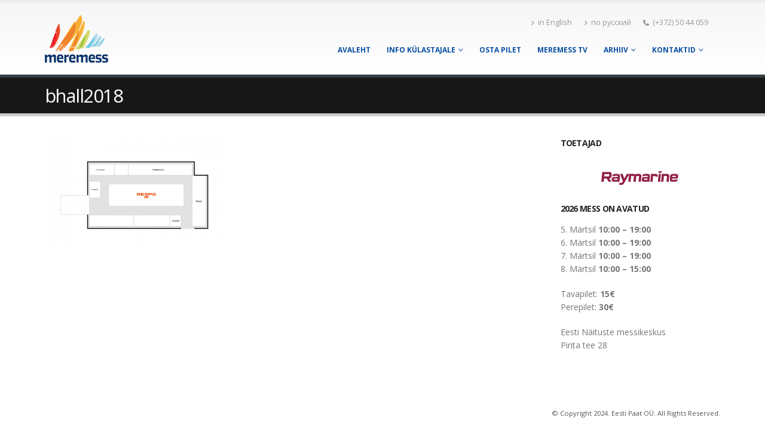

--- FILE ---
content_type: text/html; charset=UTF-8
request_url: https://www.meremess.ee/bhall2018/
body_size: 7455
content:
	<!DOCTYPE html>
	<html  lang="en-US" prefix="og: http://ogp.me/ns# fb: http://ogp.me/ns/fb#">
	<head>
		<meta http-equiv="X-UA-Compatible" content="IE=edge" />
		<meta http-equiv="Content-Type" content="text/html; charset=UTF-8" />
		<meta name="viewport" content="width=device-width, initial-scale=1, minimum-scale=1" />

		<link rel="profile" href="https://gmpg.org/xfn/11" />
		<link rel="pingback" href="https://www.meremess.ee/xmlrpc.php" />
		<title>bhall2018 &#8211; Meremess</title>
<meta name='robots' content='max-image-preview:large' />

<!-- Google Tag Manager by PYS -->
<script data-cfasync="false" data-pagespeed-no-defer>
	var pys_datalayer_name = "dataLayer";
	window.dataLayer = window.dataLayer || [];</script> 
<!-- End Google Tag Manager by PYS --><link rel='dns-prefetch' href='//stats.wp.com' />
<link rel='dns-prefetch' href='//v0.wordpress.com' />
<link rel="alternate" type="application/rss+xml" title="Meremess &raquo; Feed" href="https://www.meremess.ee/feed/" />
<link rel="alternate" type="application/rss+xml" title="Meremess &raquo; Comments Feed" href="https://www.meremess.ee/comments/feed/" />
		<link rel="shortcut icon" href="//www.meremess.ee/favicon.ico" type="image/x-icon" />
				<link rel="apple-touch-icon" href="" />
				<link rel="apple-touch-icon" sizes="120x120" href="" />
				<link rel="apple-touch-icon" sizes="76x76" href="" />
				<link rel="apple-touch-icon" sizes="152x152" href="" />
			<meta name="twitter:card" content="summary_large_image">
	<meta property="twitter:title" content="bhall2018"/>
	<meta property="og:title" content="bhall2018"/>
	<meta property="og:type" content="website"/>
	<meta property="og:url" content="https://www.meremess.ee/bhall2018/"/>
	<meta property="og:site_name" content="Meremess"/>
	<meta property="og:description" content=""/>

						<meta property="og:image" content="https://www.meremess.ee/wp-content/uploads/2019/12/mmlx.png"/>
				<script>
window._wpemojiSettings = {"baseUrl":"https:\/\/s.w.org\/images\/core\/emoji\/15.0.3\/72x72\/","ext":".png","svgUrl":"https:\/\/s.w.org\/images\/core\/emoji\/15.0.3\/svg\/","svgExt":".svg","source":{"concatemoji":"https:\/\/www.meremess.ee\/wp-includes\/js\/wp-emoji-release.min.js?ver=6.6.4"}};
/*! This file is auto-generated */
!function(i,n){var o,s,e;function c(e){try{var t={supportTests:e,timestamp:(new Date).valueOf()};sessionStorage.setItem(o,JSON.stringify(t))}catch(e){}}function p(e,t,n){e.clearRect(0,0,e.canvas.width,e.canvas.height),e.fillText(t,0,0);var t=new Uint32Array(e.getImageData(0,0,e.canvas.width,e.canvas.height).data),r=(e.clearRect(0,0,e.canvas.width,e.canvas.height),e.fillText(n,0,0),new Uint32Array(e.getImageData(0,0,e.canvas.width,e.canvas.height).data));return t.every(function(e,t){return e===r[t]})}function u(e,t,n){switch(t){case"flag":return n(e,"\ud83c\udff3\ufe0f\u200d\u26a7\ufe0f","\ud83c\udff3\ufe0f\u200b\u26a7\ufe0f")?!1:!n(e,"\ud83c\uddfa\ud83c\uddf3","\ud83c\uddfa\u200b\ud83c\uddf3")&&!n(e,"\ud83c\udff4\udb40\udc67\udb40\udc62\udb40\udc65\udb40\udc6e\udb40\udc67\udb40\udc7f","\ud83c\udff4\u200b\udb40\udc67\u200b\udb40\udc62\u200b\udb40\udc65\u200b\udb40\udc6e\u200b\udb40\udc67\u200b\udb40\udc7f");case"emoji":return!n(e,"\ud83d\udc26\u200d\u2b1b","\ud83d\udc26\u200b\u2b1b")}return!1}function f(e,t,n){var r="undefined"!=typeof WorkerGlobalScope&&self instanceof WorkerGlobalScope?new OffscreenCanvas(300,150):i.createElement("canvas"),a=r.getContext("2d",{willReadFrequently:!0}),o=(a.textBaseline="top",a.font="600 32px Arial",{});return e.forEach(function(e){o[e]=t(a,e,n)}),o}function t(e){var t=i.createElement("script");t.src=e,t.defer=!0,i.head.appendChild(t)}"undefined"!=typeof Promise&&(o="wpEmojiSettingsSupports",s=["flag","emoji"],n.supports={everything:!0,everythingExceptFlag:!0},e=new Promise(function(e){i.addEventListener("DOMContentLoaded",e,{once:!0})}),new Promise(function(t){var n=function(){try{var e=JSON.parse(sessionStorage.getItem(o));if("object"==typeof e&&"number"==typeof e.timestamp&&(new Date).valueOf()<e.timestamp+604800&&"object"==typeof e.supportTests)return e.supportTests}catch(e){}return null}();if(!n){if("undefined"!=typeof Worker&&"undefined"!=typeof OffscreenCanvas&&"undefined"!=typeof URL&&URL.createObjectURL&&"undefined"!=typeof Blob)try{var e="postMessage("+f.toString()+"("+[JSON.stringify(s),u.toString(),p.toString()].join(",")+"));",r=new Blob([e],{type:"text/javascript"}),a=new Worker(URL.createObjectURL(r),{name:"wpTestEmojiSupports"});return void(a.onmessage=function(e){c(n=e.data),a.terminate(),t(n)})}catch(e){}c(n=f(s,u,p))}t(n)}).then(function(e){for(var t in e)n.supports[t]=e[t],n.supports.everything=n.supports.everything&&n.supports[t],"flag"!==t&&(n.supports.everythingExceptFlag=n.supports.everythingExceptFlag&&n.supports[t]);n.supports.everythingExceptFlag=n.supports.everythingExceptFlag&&!n.supports.flag,n.DOMReady=!1,n.readyCallback=function(){n.DOMReady=!0}}).then(function(){return e}).then(function(){var e;n.supports.everything||(n.readyCallback(),(e=n.source||{}).concatemoji?t(e.concatemoji):e.wpemoji&&e.twemoji&&(t(e.twemoji),t(e.wpemoji)))}))}((window,document),window._wpemojiSettings);
</script>
<style type="text/css">
.hasCountdown{text-shadow:transparent 0 1px 1px;overflow:hidden;padding:5px}
.countdown_rtl{direction:rtl}
.countdown_holding span{background-color:#ccc}
.countdown_row{clear:both;width:100%;text-align:center}
.countdown_show1 .countdown_section{width:98%}
.countdown_show2 .countdown_section{width:48%}
.countdown_show3 .countdown_section{width:32.5%}
.countdown_show4 .countdown_section{width:24.5%}
.countdown_show5 .countdown_section{width:19.5%}
.countdown_show6 .countdown_section{width:16.25%}
.countdown_show7 .countdown_section{width:14%}
.countdown_section{display:block;float:left;font-size:75%;text-align:center;margin:3px 0}
.countdown_amount{font-size:200%}
.countdown_descr{display:block;width:100%}
a.countdown_infolink{display:block;border-radius:10px;width:14px;height:13px;float:right;font-size:9px;line-height:13px;font-weight:700;text-align:center;position:relative;top:-15px;border:1px solid}
#countdown-preview{padding:10px}
</style>
<style id='wp-emoji-styles-inline-css'>

	img.wp-smiley, img.emoji {
		display: inline !important;
		border: none !important;
		box-shadow: none !important;
		height: 1em !important;
		width: 1em !important;
		margin: 0 0.07em !important;
		vertical-align: -0.1em !important;
		background: none !important;
		padding: 0 !important;
	}
</style>
<link rel="stylesheet" href="https://www.meremess.ee/wp-content/cache/minify/d5ca8.css" media="all" />


<style id='jetpack-sharing-buttons-style-inline-css'>
.jetpack-sharing-buttons__services-list{display:flex;flex-direction:row;flex-wrap:wrap;gap:0;list-style-type:none;margin:5px;padding:0}.jetpack-sharing-buttons__services-list.has-small-icon-size{font-size:12px}.jetpack-sharing-buttons__services-list.has-normal-icon-size{font-size:16px}.jetpack-sharing-buttons__services-list.has-large-icon-size{font-size:24px}.jetpack-sharing-buttons__services-list.has-huge-icon-size{font-size:36px}@media print{.jetpack-sharing-buttons__services-list{display:none!important}}.editor-styles-wrapper .wp-block-jetpack-sharing-buttons{gap:0;padding-inline-start:0}ul.jetpack-sharing-buttons__services-list.has-background{padding:1.25em 2.375em}
</style>
<link rel="stylesheet" href="https://www.meremess.ee/wp-content/cache/minify/63f49.css" media="all" />














<style id='porto-style-inline-css'>
.side-header-narrow-bar-logo{max-width:170px}#header,.sticky-header .header-main.sticky{border-top:5px solid #ededed}@media (min-width:992px){}:root :where(a:where(:not(.wp-element-button))){text-decoration-line:none}
</style>
<script  src="https://www.meremess.ee/wp-content/cache/minify/818c0.js"></script>


<script></script><link rel="https://api.w.org/" href="https://www.meremess.ee/wp-json/" /><link rel="alternate" title="JSON" type="application/json" href="https://www.meremess.ee/wp-json/wp/v2/media/1675" /><link rel="EditURI" type="application/rsd+xml" title="RSD" href="https://www.meremess.ee/xmlrpc.php?rsd" />
<meta name="generator" content="WordPress 6.6.4" />
<link rel='shortlink' href='https://wp.me/aK6sw-r1' />
<link rel="alternate" title="oEmbed (JSON)" type="application/json+oembed" href="https://www.meremess.ee/wp-json/oembed/1.0/embed?url=https%3A%2F%2Fwww.meremess.ee%2Fbhall2018%2F" />
<link rel="alternate" title="oEmbed (XML)" type="text/xml+oembed" href="https://www.meremess.ee/wp-json/oembed/1.0/embed?url=https%3A%2F%2Fwww.meremess.ee%2Fbhall2018%2F&#038;format=xml" />
<style>
	#lightGallery-slider .info .desc
	{
		direction: ltr !important;
		text-align: center !important;
	}
	#lightGallery-slider .info .title
	{
		direction: ltr !important;
		text-align: center !important;
	}
	</style>      <script type="text/javascript">
         var string = ".wp-lightbox-bank,", ie, ieVersion, lightease;
         jQuery(document).ready(function ($) {
                     string = ".gallery-item, ";
                        string += ".wp-caption > a, ";
                        string += "a:has(img[class*=wp-image-])";
                     if (navigator.appName == "Microsoft Internet Explorer") {
               //Set IE as true
               ie = true;
               //Create a user agent var
               var ua = navigator.userAgent;
               //Write a new regEx to find the version number
               var re = new RegExp("MSIE ([0-9]{1,}[.0-9]{0,})");
               //If the regEx through the userAgent is not null
               if (re.exec(ua) != null) {
                  //Set the IE version
                  ieVersion = parseInt(RegExp.$1);
               }
            }
            if (ie = true && ieVersion <= 9)
            {
               lightease = "";
            } else
            {
               lightease = "ease";
            }
            var selector = string.replace(/,\s*$/, "");
            jQuery(selector).lightGallery({
               caption: false,
               desc: false,
               disableOther: true,
               closable: true,
               errorMessage: "Could not load the item. Make sure the path is correct and item exist.",
               easing: lightease
            });
         });

      </script>
      	<style>img#wpstats{display:none}</style>
				<script type="text/javascript">
		WebFontConfig = {
			google: { families: [ 'Open+Sans:300,400,500,600,700,800','Shadows+Into+Light:400,700','Playfair+Display:400,700' ] }
		};
		(function(d) {
			var wf = d.createElement('script'), s = d.scripts[d.scripts.length - 1];
			wf.src = 'https://www.meremess.ee/wp-content/themes/porto/js/libs/webfont.js';
			wf.async = true;
			s.parentNode.insertBefore(wf, s);
		})(document);</script>
		<meta name="generator" content="Powered by WPBakery Page Builder - drag and drop page builder for WordPress."/>

<!-- Jetpack Open Graph Tags -->
<meta property="og:type" content="article" />
<meta property="og:title" content="bhall2018" />
<meta property="og:url" content="https://www.meremess.ee/bhall2018/" />
<meta property="og:description" content="Visit the post for more." />
<meta property="article:published_time" content="2018-01-21T11:25:55+00:00" />
<meta property="article:modified_time" content="2018-01-21T11:25:55+00:00" />
<meta property="og:site_name" content="Meremess" />
<meta property="og:image" content="https://www.meremess.ee/wp-content/uploads/2018/01/bhall2018.png" />
<meta property="og:image:alt" content="" />
<meta property="og:locale" content="en_US" />
<meta name="twitter:text:title" content="bhall2018" />
<meta name="twitter:image" content="https://www.meremess.ee/wp-content/uploads/2018/01/bhall2018.png?w=640" />
<meta name="twitter:card" content="summary_large_image" />
<meta name="twitter:description" content="Visit the post for more." />

<!-- End Jetpack Open Graph Tags -->
<noscript><style> .wpb_animate_when_almost_visible { opacity: 1; }</style></noscript>		
	</head>
	<body class="attachment attachment-template-default single single-attachment postid-1675 attachmentid-1675 attachment-png wp-embed-responsive porto-rounded porto-breadcrumbs-bb full blog-1 wpb-js-composer js-comp-ver-7.9 vc_responsive">
	
	<div class="page-wrapper"><!-- page wrapper -->
		
											<!-- header wrapper -->
				<div class="header-wrapper">
										<header id="header" class="header-corporate header-10">
	
	<div class="header-main header-body" style="top: 0px;">
		<div class="header-container container">
			<div class="header-left">
				
	<div class="logo">
	<a href="https://www.meremess.ee/" title="Meremess - 5-8. Märtsil 2026"  rel="home">
		<img class="img-responsive standard-logo retina-logo" width="106" height="80" src="//www.meremess.ee/wp-content/uploads/2019/12/mmlx.png" alt="Meremess" />	</a>
	</div>
				</div>

			<div class="header-right">
				<div class="header-right-top">
					<div class="header-contact"><ul class="nav nav-pills nav-top">
	<li>
		<a href="http://www.meremess.ee/eng/"><i class="fa fa-angle-right"></i>in English</a> 
	</li>
	<li>
		<a href="http://www.meremess.ee/ru/"><i class="fa fa-angle-right"></i>по русский</a> 
	</li>
	<li class="phone">
		<span><i class="fa fa-phone"></i>(+372) 50 44 059</span>
	</li>
</ul></div>				</div>
				<div class="header-right-bottom">
					<div id="main-menu">
					<ul id="menu-menuu" class="main-menu mega-menu show-arrow"><li id="nav-menu-item-758" class="menu-item menu-item-type-custom menu-item-object-custom menu-item-home narrow"><a href="https://www.meremess.ee/">Avaleht</a></li>
<li id="nav-menu-item-1210" class="menu-item menu-item-type-post_type menu-item-object-page menu-item-has-children has-sub narrow"><a href="https://www.meremess.ee/tutvustus/">Info külastajale</a>
<div class="popup"><div class="inner" style=""><ul class="sub-menu porto-narrow-sub-menu">
	<li id="nav-menu-item-2413" class="menu-item menu-item-type-post_type menu-item-object-page" data-cols="1"><a href="https://www.meremess.ee/tutvustus/">Info külastajale</a></li>
	<li id="nav-menu-item-1589" class="menu-item menu-item-type-post_type menu-item-object-page" data-cols="1"><a href="https://www.meremess.ee/tutvustus/osalejad/">Messi asendiplaan/kaart</a></li>
	<li id="nav-menu-item-2614" class="menu-item menu-item-type-post_type menu-item-object-page" data-cols="1"><a href="https://www.meremess.ee/osalejatenimekiri/">Osalejate nimekiri</a></li>
	<li id="nav-menu-item-2402" class="menu-item menu-item-type-post_type menu-item-object-page" data-cols="1"><a href="https://www.meremess.ee/piletid/">Osta pilet</a></li>
</ul></div></div>
</li>
<li id="nav-menu-item-2401" class="menu-item menu-item-type-post_type menu-item-object-page narrow"><a href="https://www.meremess.ee/piletid/">Osta pilet</a></li>
<li id="nav-menu-item-1979" class="menu-item menu-item-type-post_type menu-item-object-page narrow"><a href="https://www.meremess.ee/tv/">Meremess TV</a></li>
<li id="nav-menu-item-794" class="menu-item menu-item-type-custom menu-item-object-custom menu-item-has-children has-sub narrow"><a href="https://www.meremess.ee/arhiivid/pildigaleriid/">Arhiiv</a>
<div class="popup"><div class="inner" style=""><ul class="sub-menu porto-narrow-sub-menu">
	<li id="nav-menu-item-766" class="menu-item menu-item-type-post_type menu-item-object-page" data-cols="1"><a href="https://www.meremess.ee/arhiivid/meremess-meedias/">Meremess meedias</a></li>
	<li id="nav-menu-item-1027" class="menu-item menu-item-type-post_type menu-item-object-page" data-cols="1"><a href="https://www.meremess.ee/arhiivid/pildigaleriid/">Messide pildigaleriid</a></li>
</ul></div></div>
</li>
<li id="nav-menu-item-768" class="menu-item menu-item-type-post_type menu-item-object-page menu-item-has-children has-sub narrow"><a href="https://www.meremess.ee/kontakt/">Kontaktid</a>
<div class="popup"><div class="inner" style=""><ul class="sub-menu porto-narrow-sub-menu">
	<li id="nav-menu-item-1312" class="menu-item menu-item-type-post_type menu-item-object-page" data-cols="1"><a href="https://www.meremess.ee/osalemise-info/">Messil osalemine</a></li>
</ul></div></div>
</li>
</ul>					</div>
					<div class="share-links"></div><a class="mobile-toggle" href="#" aria-label="Mobile Menu"><i class="fas fa-bars"></i></a>
				</div>

				
			</div>
		</div>

		
<div id="nav-panel">
	<div class="container">
		<div class="mobile-nav-wrap">
		<div class="menu-wrap"><ul id="menu-menuu-1" class="mobile-menu accordion-menu"><li id="accordion-menu-item-758" class="menu-item menu-item-type-custom menu-item-object-custom menu-item-home"><a href="https://www.meremess.ee/">Avaleht</a></li>
<li id="accordion-menu-item-1210" class="menu-item menu-item-type-post_type menu-item-object-page menu-item-has-children has-sub"><a href="https://www.meremess.ee/tutvustus/">Info külastajale</a>
<span aria-label="Open Submenu" class="arrow" role="button"></span><ul class="sub-menu">
	<li id="accordion-menu-item-2413" class="menu-item menu-item-type-post_type menu-item-object-page"><a href="https://www.meremess.ee/tutvustus/">Info külastajale</a></li>
	<li id="accordion-menu-item-1589" class="menu-item menu-item-type-post_type menu-item-object-page"><a href="https://www.meremess.ee/tutvustus/osalejad/">Messi asendiplaan/kaart</a></li>
	<li id="accordion-menu-item-2614" class="menu-item menu-item-type-post_type menu-item-object-page"><a href="https://www.meremess.ee/osalejatenimekiri/">Osalejate nimekiri</a></li>
	<li id="accordion-menu-item-2402" class="menu-item menu-item-type-post_type menu-item-object-page"><a href="https://www.meremess.ee/piletid/">Osta pilet</a></li>
</ul>
</li>
<li id="accordion-menu-item-2401" class="menu-item menu-item-type-post_type menu-item-object-page"><a href="https://www.meremess.ee/piletid/">Osta pilet</a></li>
<li id="accordion-menu-item-1979" class="menu-item menu-item-type-post_type menu-item-object-page"><a href="https://www.meremess.ee/tv/">Meremess TV</a></li>
<li id="accordion-menu-item-794" class="menu-item menu-item-type-custom menu-item-object-custom menu-item-has-children has-sub"><a href="https://www.meremess.ee/arhiivid/pildigaleriid/">Arhiiv</a>
<span aria-label="Open Submenu" class="arrow" role="button"></span><ul class="sub-menu">
	<li id="accordion-menu-item-766" class="menu-item menu-item-type-post_type menu-item-object-page"><a href="https://www.meremess.ee/arhiivid/meremess-meedias/">Meremess meedias</a></li>
	<li id="accordion-menu-item-1027" class="menu-item menu-item-type-post_type menu-item-object-page"><a href="https://www.meremess.ee/arhiivid/pildigaleriid/">Messide pildigaleriid</a></li>
</ul>
</li>
<li id="accordion-menu-item-768" class="menu-item menu-item-type-post_type menu-item-object-page menu-item-has-children has-sub"><a href="https://www.meremess.ee/kontakt/">Kontaktid</a>
<span aria-label="Open Submenu" class="arrow" role="button"></span><ul class="sub-menu">
	<li id="accordion-menu-item-1312" class="menu-item menu-item-type-post_type menu-item-object-page"><a href="https://www.meremess.ee/osalemise-info/">Messil osalemine</a></li>
</ul>
</li>
</ul></div>		</div>
	</div>
</div>
	</div>
</header>

									</div>
				<!-- end header wrapper -->
			
			
					<section class="page-top page-header-2">
	<div class="container">
	<div class="row">
		<div class="col-lg-12">
			<div class="">
								<h1 class="page-title">bhall2018</h1>
							</div>
								</div>
	</div>
</div>
	</section>
	
		<div id="main" class="column2 column2-right-sidebar boxed"><!-- main -->

			<div class="container">
			<div class="row main-content-wrap">

			<!-- main content -->
			<div class="main-content col-lg-9">

			
<div id="content" role="main" class="porto-single-page">

				
<article class="post-1675 attachment type-attachment status-inherit hentry">
	<div class="page-content">
		<span class="entry-title" style="display: none;">bhall2018</span><span class="vcard" style="display: none;"><span class="fn"><a href="https://www.meremess.ee/author/admin/" title="Posts by admin" rel="author">admin</a></span></span><span class="updated" style="display:none">2018-01-21T13:25:55+02:00</span><p class="attachment"><a href='https://www.meremess.ee/wp-content/uploads/2018/01/bhall2018.png'><img fetchpriority="high" decoding="async" width="300" height="194" src="https://www.meremess.ee/wp-content/uploads/2018/01/bhall2018-300x194.png" class="attachment-medium size-medium" alt="" /></a></p>
	</div>
</article>

			</div>

		

</div><!-- end main content -->

<div class="sidebar-overlay"></div>	<div class="col-lg-3 sidebar porto-blog-sidebar right-sidebar mobile-sidebar"><!-- main sidebar -->
							<div class="sidebar-toggle"><i class="fa"></i></div>
				<div class="sidebar-content">
						<aside id="text-8" class="widget widget_text"><h3 class="widget-title">Toetajad</h3>			<div class="textwidget"><p style="text-align: center;"><a href="http://www.internetipood.ee/" target="_blank" rel="noopener"><br />
<img decoding="async" title="Raymarine" src="https://www.meremess.ee/wp-content/uploads/2018/03/raymarine.png" alt="Raymarine" /><br />
</a></p>
</div>
		</aside><aside id="text-6" class="widget widget_text"><h3 class="widget-title">2026 mess on avatud</h3>			<div class="textwidget"><p>5. Märtsil <b>10:00 &#8211; 19:00</b><br />
6. Märtsil <b>10:00 &#8211; 19:00</b><br />
7. Märtsil <b>10:00 &#8211; 19:00<br />
</b>8. Märtsil <b>10:00 &#8211; 15:00<br />
</b></p>
<p>Tavapilet: <strong>15</strong><b>€</b><br />
Perepilet: <strong>30</strong><b>€</b></p>
<p>Eesti Näituste messikeskus<br />
Pirita tee 28</p>
</div>
		</aside>		</div>
					</div><!-- end main sidebar -->


	</div>
	</div>

					
				
				</div><!-- end main -->

				
				<div class="footer-wrapper">

																												
							<div id="footer" class="footer footer-1"
>
	
	<div class="footer-bottom">
	<div class="container">
		
		
					<div class="footer-right"><span class="footer-copyright">© Copyright 2024. Eesti Paat OÜ. All Rights Reserved.</span></div>
			</div>
</div>
</div>
												
					
				</div>
							
					
	</div><!-- end wrapper -->
	
<link rel="stylesheet" href="https://www.meremess.ee/wp-content/cache/minify/d6753.css" media="all" />

<script id="porto-live-search-js-extra">
var porto_live_search = {"nonce":"73791c7e2e"};
</script>

<script  src="https://www.meremess.ee/wp-content/cache/minify/0a7bb.js"></script>

<script src="https://stats.wp.com/e-202605.js" id="jetpack-stats-js" data-wp-strategy="defer"></script>
<script id="jetpack-stats-js-after">
_stq = window._stq || [];
_stq.push([ "view", JSON.parse("{\"v\":\"ext\",\"blog\":\"10987920\",\"post\":\"1675\",\"tz\":\"2\",\"srv\":\"www.meremess.ee\",\"j\":\"1:14.1\"}") ]);
_stq.push([ "clickTrackerInit", "10987920", "1675" ]);
</script>





<script  src="https://www.meremess.ee/wp-content/cache/minify/87aba.js"></script>

<script id="porto-theme-js-extra">
var js_porto_vars = {"rtl":"","theme_url":"https:\/\/www.meremess.ee\/wp-content\/themes\/porto","ajax_url":"https:\/\/www.meremess.ee\/wp-admin\/admin-ajax.php","cart_url":"","change_logo":"1","container_width":"1150","grid_gutter_width":"20","show_sticky_header":"","show_sticky_header_tablet":"1","show_sticky_header_mobile":"1","ajax_loader_url":"\/\/www.meremess.ee\/wp-content\/themes\/porto\/images\/ajax-loader@2x.gif","category_ajax":"","compare_popup":"","compare_popup_title":"","prdctfltr_ajax":"","slider_loop":"1","slider_autoplay":"1","slider_autoheight":"1","slider_speed":"5000","slider_nav":"","slider_nav_hover":"1","slider_margin":"","slider_dots":"1","slider_animatein":"","slider_animateout":"","product_thumbs_count":"4","product_zoom":"1","product_zoom_mobile":"1","product_image_popup":"1","zoom_type":"inner","zoom_scroll":"1","zoom_lens_size":"200","zoom_lens_shape":"square","zoom_contain_lens":"1","zoom_lens_border":"1","zoom_border_color":"#888888","zoom_border":"0","screen_xl":"1170","screen_xxl":"1400","mfp_counter":"%curr% of %total%","mfp_img_error":"<a href=\"%url%\">The image<\/a> could not be loaded.","mfp_ajax_error":"<a href=\"%url%\">The content<\/a> could not be loaded.","popup_close":"Close","popup_prev":"Previous","popup_next":"Next","request_error":"The requested content cannot be loaded.<br\/>Please try again later.","loader_text":"Loading...","submenu_back":"Back","porto_nonce":"3c34282578","use_skeleton_screen":[],"user_edit_pages":"","quick_access":"Click to edit this element.","goto_type":"Go To the Type Builder.","legacy_mode":"1"};
</script>





<script  src="https://www.meremess.ee/wp-content/cache/minify/1dcb2.js"></script>

<script></script><script>jQuery(document).ready(function(){});</script>
<script>(function($) {
  $.countdown.regional['custom'] = {
    labels: [
      'Years', 
      'kuud', 
      'Weeks', 
      'päeva', 
      'tundi', 
      'Minutes', 
      'Seconds'
      ], 
    labels1: [
      'Year', 
      'kuu', 
      'Week', 
      'päev', 
      'tund', 
      'Minute', 
      'Second'
    ], 
    compactLabels: ['y', 'a', 'h', 'g'], 
    whichLabels: null, 
    timeSeparator: ':', 
    isRTL: false
  }; 
  $.countdown.setDefaults($.countdown.regional['custom']); 
})(jQuery);
</script>
</body>
</html>
<!--
Performance optimized by W3 Total Cache. Learn more: https://www.boldgrid.com/w3-total-cache/

Page Caching using Disk: Enhanced (SSL caching disabled) 
Minified using Disk

Served from: www.meremess.ee @ 2026-01-31 02:16:21 by W3 Total Cache
-->